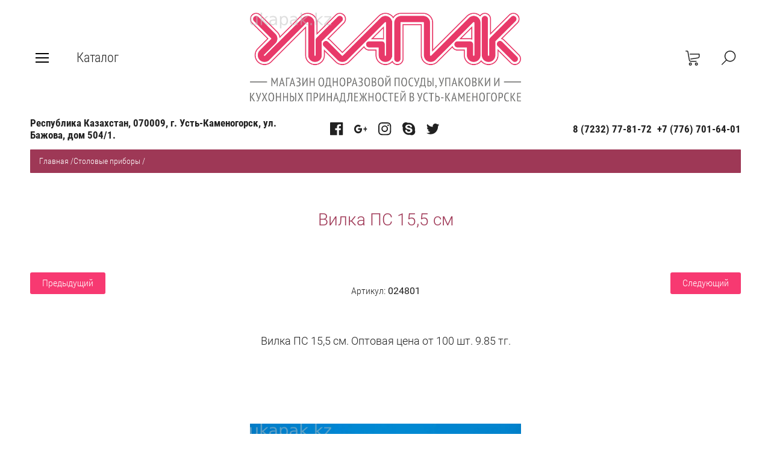

--- FILE ---
content_type: text/html; charset=utf-8
request_url: https://ukapak.kz/magazin/product/vilka-ps-15-5-sm
body_size: 13002
content:

	<!doctype html><html lang="ru" style="visibility: hidden;"><head><meta charset="utf-8"><meta name="robots" content="all"/><title>Вилка  ПС 15,5 см</title><meta name="description" content="Вилка  ПС 15,5 см"><meta name="keywords" content="Вилка  ПС 15,5 см"><meta name="SKYPE_TOOLBAR" content="SKYPE_TOOLBAR_PARSER_COMPATIBLE"><meta name="viewport" content="width=device-width, initial-scale=1.0, maximum-scale=1.0, user-scalable=no"><meta name="format-detection" content="telephone=no"><meta http-equiv="x-rim-auto-match" content="none"><link rel="stylesheet" href="/t/v2208/images/css/jq_ui.css"><link rel="stylesheet" href="/t/v2208/images/css/lightgallery.css"><script src="/g/libs/jquery/1.10.2/jquery.min.js"></script><script src="/g/libs/jqueryui/1.10.3/jquery-ui.min.js" charset="utf-8"></script>	<link rel="stylesheet" href="/g/css/styles_articles_tpl.css">

            <!-- 46b9544ffa2e5e73c3c971fe2ede35a5 -->
            <script src='/shared/s3/js/lang/ru.js'></script>
            <script src='/shared/s3/js/common.min.js'></script>
        <link rel='stylesheet' type='text/css' href='/shared/s3/css/calendar.css' /><link rel='stylesheet' type='text/css' href='/shared/highslide-4.1.13/highslide.min.css'/>
<script type='text/javascript' src='/shared/highslide-4.1.13/highslide-full.packed.js'></script>
<script type='text/javascript'>
hs.graphicsDir = '/shared/highslide-4.1.13/graphics/';
hs.outlineType = null;
hs.showCredits = false;
hs.lang={cssDirection:'ltr',loadingText:'Загрузка...',loadingTitle:'Кликните чтобы отменить',focusTitle:'Нажмите чтобы перенести вперёд',fullExpandTitle:'Увеличить',fullExpandText:'Полноэкранный',previousText:'Предыдущий',previousTitle:'Назад (стрелка влево)',nextText:'Далее',nextTitle:'Далее (стрелка вправо)',moveTitle:'Передвинуть',moveText:'Передвинуть',closeText:'Закрыть',closeTitle:'Закрыть (Esc)',resizeTitle:'Восстановить размер',playText:'Слайд-шоу',playTitle:'Слайд-шоу (пробел)',pauseText:'Пауза',pauseTitle:'Приостановить слайд-шоу (пробел)',number:'Изображение %1/%2',restoreTitle:'Нажмите чтобы посмотреть картинку, используйте мышь для перетаскивания. Используйте клавиши вперёд и назад'};</script>
<link rel="icon" href="/favicon.ico" type="image/x-icon">

<!--s3_require-->
<link rel="stylesheet" href="/g/basestyle/1.0.1/user/user.css" type="text/css"/>
<link rel="stylesheet" href="/g/basestyle/1.0.1/user/user.red.css" type="text/css"/>
<script type="text/javascript" src="/g/basestyle/1.0.1/user/user.js" async></script>
<!--/s3_require-->
<script type="text/javascript">hs.transitions = ['expand', 'crossfade'];hs.outlineType = 'rounded-white';hs.fadeInOut = true;hs.dimmingOpacity = 0.75;</script>			
		
		
		
			<link rel="stylesheet" type="text/css" href="/g/shop2v2/default/css/theme.less.css">		
			<script type="text/javascript" src="/g/printme.js"></script>
		<script type="text/javascript" src="/g/shop2v2/default/js/tpl.js"></script>
		<script type="text/javascript" src="/g/shop2v2/default/js/baron.min.js"></script>
		
			<script type="text/javascript" src="/g/shop2v2/default/js/shop2.2.js"></script>
		
	<script type="text/javascript">shop2.init({"productRefs": [],"apiHash": {"getPromoProducts":"6369ebd5938cafc2be513e5c1020fb0d","getSearchMatches":"41ed0c1918527df65a84f1ed98dd7559","getFolderCustomFields":"be5f8e617d8c0173e900ff3b69e1b39d","getProductListItem":"df7670723f3eb3c8e417ed459fb2bbaa","cartAddItem":"6748cedf69daa6845cadd7921f3a98e3","cartRemoveItem":"85ed7d0ec1fe69a65db17cb0fc44633a","cartUpdate":"ec9fb4a0506ba5897d7fbdf6eb060a33","cartRemoveCoupon":"b2a0b04040f1cca7a699af1b412e320a","cartAddCoupon":"48a2aec6bbfd168ac5fb4af13873e8ab","deliveryCalc":"11c3c86e4da2c8686d4591c7c9687dc8","printOrder":"7b201058d95f10ee1b9450b047ded820","cancelOrder":"b0926632dcd4c8288995c2b26d8c6f19","cancelOrderNotify":"85cb6a040406fa8873f18e9995497c11","repeatOrder":"d4bb1cf281f6ab2345bf72f8306872ca","paymentMethods":"9350a1eb3663fb31dbe4f0e8b2464a47","compare":"dfbba8624e09cfe1e7a68317e8a80b7d"},"hash": null,"verId": 2676219,"mode": "product","step": "","uri": "/magazin","IMAGES_DIR": "/d/","my": {"show_sections":true,"lazy_load_subpages":true,"buy_alias":"\u0412 \u043a\u043e\u0440\u0437\u0438\u043d\u0443","gr_slider_enable_blackout":true},"shop2_cart_order_payments": 1,"cf_margin_price_enabled": 0,"maps_yandex_key":"","maps_google_key":""});</script>
<script src="/g/templates/shop2/2.66.2/js/jquery.formstyler.min.js" charset="utf-8"></script><script src="/g/templates/shop2/2.66.2/js/lightgallery.js"></script><script src="/g/templates/shop2/2.66.2/js/nouislider.min.js" charset="utf-8"></script><script src="/g/templates/shop2/2.66.2/js/lg-zoom.min.js"></script><script src="/g/s3/misc/math/0.0.1/s3.math.js"></script><script src="/g/s3/misc/eventable/0.0.1/s3.eventable.js"></script><script src="/g/s3/menu/allin/0.0.3/s3.menu.allin.js"></script><script src="/g/libs/jquery-bxslider/4.1.1/jquery.bxslider.min.js"></script><script src="/g/templates/shop2/2.66.2/js/s3.form.js" charset="utf-8"></script><script src="/g/templates/shop2/2.66.2/js/headeroom.js"></script><script src="/g/templates/shop2/2.66.2/js/flexmenu.min.js"></script><script src="/g/templates/shop2/2.66.2/js/matchHeight-min.js"></script><script src="/g/templates/shop2/2.66.2/js/owl_new_min.js" charset="utf-8"></script><script src="/g/templates/shop2/2.66.2/js/jquery.columnizer.min.js" charset="utf-8"></script><script src="/g/templates/shop2/2.66.2/js/main.js" charset="utf-8"></script><link rel="stylesheet" href="/t/v2208/images/theme9/theme.scss.css"><!--[if lt IE 10]><script src="/g/libs/ie9-svg-gradient/0.0.1/ie9-svg-gradient.min.js"></script><script src="/g/libs/jquery-placeholder/2.0.7/jquery.placeholder.min.js"></script><script src="/g/libs/jquery-textshadow/0.0.1/jquery.textshadow.min.js"></script><script src="/g/s3/misc/ie/0.0.1/ie.js"></script><![endif]--><!--[if lt IE 9]><script src="/g/libs/html5shiv/html5.js"></script><![endif]--><link rel="stylesheet" href="/t/v2208/images/site.addons2.scss.css"></head><body><div class="fixed_bg"></div><div class="mobile_fixed_wrapper"><div class="mobile_close"></div><div class="mobile_fixed_in"></div></div><div class="search_bl_wrapper"><div class="search_bl_wrap_in"><div class="search_top_block" style="min-height:100px;"><div class="w_search_title">Искать по параметрам</div><div class="search_title">Поиск</div><div class="search_close_wr"><div class="search_close"></div></div></div><div class="search_in_wr"><div class="search_title mobile">Поиск</div><nav class="site-search-wr"><form action="/magazin/search" enctype="multipart/form-data"  class="search-form" ><input class="search-text" placeholder="Название товара..." autocomplete="off" name="s[name]" value=""/><input type="submit" class="search-button" value="" /><re-captcha data-captcha="recaptcha"
     data-name="captcha"
     data-sitekey="6LfLhZ0UAAAAAEB4sGlu_2uKR2xqUQpOMdxygQnA"
     data-lang="ru"
     data-rsize="invisible"
     data-type="image"
     data-theme="light"></re-captcha></form></nav></div></div></div><div class="search_bl2_wrapper"><div class="search_bl2_wrap"><div class="search_bl2_top" style="min-height:100px;"><div class="search_bl2_back">Назад</div><div class="search_bl2_title">Поиск по параметрам</div><div class="search_bl2_wr"><div class="search_bl2_close"></div></div></div><div class="search_bl2_in">	
	
<div class="shop2-block search-form ">
	<div class="block-title">
		Поиск по параметрам
		<div class="search_close"></div>
	</div>
	<div class="block-body">
		<form action="/magazin/search" enctype="multipart/form-data">
			<input type="hidden" name="sort_by" value=""/>
			
							<div class="row">
					<label class="row-title active" for="shop2-name">Название:</label>
					<div class="row_body active">
						<input type="text" name="s[name]" size="20" id="shop2-name" value="" />
					</div>
				</div>
			
							<div class="row search_price range_slider_wrapper">
	                <div class="row-title active">Цена</div>
	                <div class="row_body active">
		                <div class="price_range clear-self">
		                    <input name="s[price][min]" type="text" size="5" class="small low" value="0" />
		                    <input name="s[price][max]" type="text" size="5" class="small big"  data-max="200000" value="200000" />
		                </div>
		                <span class="price_from">от</span><span class="price_till">до</span><div class="input_range_slider"></div>
	                </div>
	            </div>
			
							<div class="row">
					<label class="row-title active" for="shop2-article">Артикул:</label>
					<div class="row_body active">
						<input type="text" name="s[article]" id="shop2-article" value="" />
					</div>
				</div>
			
							<div class="row">
					<label class="row-title" for="shop2-text">Текст:</label>
					<div class="row_body">
						<input type="text" name="search_text" size="20" id="shop2-text"  value="" />
					</div>
				</div>
			
			
							<div class="row">
					<div class="row-title">Выберите категорию:</div>
					<div class="row_body">
						<select name="s[folder_id]" id="s[folder_id]" data-placeholder="Все">
							<option value="">Все</option>
																																							<option value="68639205" >
										 Упаковка для суши
									</option>
																																<option value="68884605" >
										 Соусники
									</option>
																																<option value="68885205" >
										 Контейнера до 500 мл.
									</option>
																																<option value="68885405" >
										 Контейнера от 500 до 1000 мл.
									</option>
																																<option value="68885605" >
										 Контейнера от 1000 до 2000 мл.
									</option>
																																<option value="68885805" >
										 Контейнера от 2000 до 3000 мл.
									</option>
																																<option value="68926205" >
										 Стаканы одноразовые
									</option>
																																<option value="68926405" >
										 Стаканы бумажные
									</option>
																																<option value="68926605" >
										 Шпажки и канапе
									</option>
																																<option value="68947605" >
										 Соломки для коктейлей
									</option>
																																<option value="69216405" >
										 Плёнка, фольга, пергамент
									</option>
																																<option value="69282205" >
										 Столовые приборы
									</option>
																																<option value="69380005" >
										 Ланч- боксы, лотки
									</option>
																																<option value="69522205" >
										 ПЭТ банки, вёдра
									</option>
																																<option value="70829205" >
										 Бумажная упаковка
									</option>
																																<option value="72997805" >
										 Упаковка для торта
									</option>
																					</select>
					</div>
				</div>

				<div class="row" id="shop2_search_custom_fields"></div>
			
						
						
											    <div class="row">
				        <div class="row-title">Новинка:</div>
				        <div class="row_body">
				            				            <select name="s[_flags][2]" data-placeholder="Все">
					            <option value="">Все</option>
					            <option value="1">да</option>
					            <option value="0">нет</option>
					        </select>
					   	</div>
				    </div>
		    												    <div class="row">
				        <div class="row-title">Спецпредложение:</div>
				        <div class="row_body">
				            				            <select name="s[_flags][1]" data-placeholder="Все">
					            <option value="">Все</option>
					            <option value="1">да</option>
					            <option value="0">нет</option>
					        </select>
					   	</div>
				    </div>
		    				
							<div class="row select">
					<div class="row-title">Результатов на странице:</div>
					<div class="row_body">
						<select name="s[products_per_page]">
																														<option value="5">5</option>
																							<option value="20">20</option>
																							<option value="35">35</option>
																							<option value="50">50</option>
																							<option value="65">65</option>
																							<option value="80">80</option>
																							<option value="95">95</option>
													</select>
					</div>
				</div>
			
			<div class="clear-container"></div>
			<div class="row_button">
				<button type="submit" class="search-btn">Найти</button>
			</div>
		<re-captcha data-captcha="recaptcha"
     data-name="captcha"
     data-sitekey="6LfLhZ0UAAAAAEB4sGlu_2uKR2xqUQpOMdxygQnA"
     data-lang="ru"
     data-rsize="invisible"
     data-type="image"
     data-theme="light"></re-captcha></form>
		<div class="clear-container"></div>
	</div>
</div><!-- Search Form --></div></div></div><div class="reg_bl_wrapper"><div class="reg_top_wr" style="min-height:100px;"><div class="reg_top_back">Назад</div><div class="reg_title">Вход в кабинет</div><div class="reg_close_wr"><div class="reg_close"></div></div></div><div class="shop2-block login-form ">
	<div class="block-title">
					Вход в кабинет
			</div>
	<div class="block-body">
				<form method="post" action="/user">
			<input type="hidden" name="mode" value="login" />
			<div class="row">
				<label class="label_class" for="login">Логин:</label>
				<label class="field text"><input type="text" name="login" id="login" tabindex="1" value="" /></label>
			</div>
			<div class="row">
				<label class="label_class" for="password">Пароль:</label>
				<label class="field password"><input type="password" name="password" id="password" tabindex="2" value="" /></label>
			</div>
			<div class="forg_link">
				<a href="/user/forgot_password">Забыли пароль?</a>
			</div>
			<div class="button_wr">
				<button type="submit" class="signin-btn" tabindex="3"><span>Войти</span></button>
			</div>
		<re-captcha data-captcha="recaptcha"
     data-name="captcha"
     data-sitekey="6LfLhZ0UAAAAAEB4sGlu_2uKR2xqUQpOMdxygQnA"
     data-lang="ru"
     data-rsize="invisible"
     data-type="image"
     data-theme="light"></re-captcha></form>
		<div class="reg_link"><a href="/user/register" class="register">Регистрация</a></div>
				
	</div>
</div></div><div class="menu_top_wrapper"><div class="menu_top_wrap" style="min-height:100px;"><div class="menu_bl2_button"><div class="menu_bl_icon"></div></div><ul class="menu_top menu-default"><li><a href="/o-nas"  target="_blank"><span>О нас</span></a></li><li><a href="/dostavka"  target="_blank"><span>Доставка</span></a></li><li><a href="/kontakty"  target="_blank"><span>Контакты</span></a></li><li><a href="/vopros-otvet-1" ><span>Вопрос Ответ</span></a></li></ul><div class="reg_bl_title">Вход в кабинет</div></div></div><div class="cat_bl_wrapper"><div class="menu_top_wrapper"><div class="menu_top_wrap"><div class="menu_bl2_button"><div class="menu_bl_icon"></div></div><ul class="menu_top menu-default"><li><a href="/o-nas"  target="_blank"><span>О нас</span></a></li><li><a href="/dostavka"  target="_blank"><span>Доставка</span></a></li><li><a href="/kontakty"  target="_blank"><span>Контакты</span></a></li><li><a href="/vopros-otvet-1" ><span>Вопрос Ответ</span></a></li></ul><div class="reg_bl_title">Вход в кабинет</div></div></div><div class="cat_bl_top"><div class="cart_bl_left"></div><div class="cat_bl_title">Каталог</div><div class="cat_bl_close"><div class="cat_close"></div></div></div><div class="folders_bl_wrap"><ul class="folders_block"><li><a href="/magazin/folder/kontejner-dlya-sushi" >Упаковка для суши</a></li><li><a href="/magazin/folder/sousniki" >Соусники</a></li><li><a href="/magazin/folder/kontejnera-do-500-ml" >Контейнера до 500 мл.</a></li><li><a href="/magazin/folder/kontejnera-ot-500-do-1000-ml" >Контейнера от 500 до 1000 мл.</a></li><li><a href="/magazin/folder/kontejnera-ot-1000-do-2000-ml" >Контейнера от 1000 до 2000 мл.</a></li><li><a href="/magazin/folder/kontejnera-ot-2000-do-3000-ml" >Контейнера от 2000 до 3000 мл.</a></li><li><a href="/magazin/folder/stakany-odnorazovye" >Стаканы одноразовые</a></li><li><a href="/magazin/folder/stakany-bumazhnye" >Стаканы бумажные</a></li><li><a href="/magazin/folder/shpazhki-i-kanape" >Шпажки и канапе</a></li><li><a href="/magazin/folder/solomki-dlya-koktejlej" >Соломки для коктейлей</a></li><li><a href="/magazin/folder/plenka" >Плёнка, фольга, пергамент</a></li><li class="opened active"><a href="/magazin/folder/lozhki-vilki" >Столовые приборы</a></li><li><a href="/magazin/folder/lanch-boksy-lotki" >Ланч- боксы, лотки</a></li><li><a href="/magazin/folder/pet-banki-vedra" >ПЭТ банки, вёдра</a></li><li><a href="/magazin/folder/bumazhnaya-upakovka" >Бумажная упаковка</a></li><li><a href="/magazin/folder/upakovka-dlya-torta" >Упаковка для торта</a></li></ul></div></div><header role="banner" class="site_header" style="min-height:100px;"><div class="site_header_wr "><div class="site_header_in"><div class="header_inner"><div class="bl_left clear-self"><div class="menu_bl_wrap"><div class="menu_bl_button"><div class="menu_bl_icon"></div></div></div><div class="folder_bl_wrap"><div class="folder_bl_title">Каталог</div></div></div><div class="bl_center"><div class="site_logo"><a href="https://ukapak.kz"><img src="/d/ukapak_logo_main.png" style="width:450px; heigth:150px;" alt=""></a></div></div><div class="bl_right clear-self"><div class="search_bl_wrap"><div class="search_bl_button"></div></div><div class="cart_bl_wrap"><div class="cart_bl_in"><div id="shop2-cart-preview">
	<div id="shop2-cart-preview">
		<div class="cart_sum"></div>
		<div class="cart_icon">
			<a class="cart_link" href="/magazin/cart">
							</a>
		</div>
	</div>
</div><!-- Cart Preview --></div></div></div></div><div class="header_mobile"><div class="bl_center mobile"><div class="site_logo"><a href="https://ukapak.kz"><img src="/d/ukapak_logo_main.png" style="width:450px; heigth:150px;" alt=""></a></div></div></div></div></div><div class="header_contacts" style="padding-top: 100px;"><div class="header_contacts_in"><div class="site_header_address">Республика Казахстан, 070009, г. Усть-Каменогорск, ул. Бажова, дом 504/1.</div><div class="site_header_social" ><a href="http://facebook.com/" class="social" target="_blank"><span><svg xmlns="http://www.w3.org/2000/svg" width="22" height="22" viewBox="0 0 22 22"><path fill="#212121" d="M11.39 21.33H1.18c-.65 0-1.18-.52-1.18-1.17V1.18C0 .53.53 0 1.18 0h18.98c.65 0 1.17.53 1.17 1.18v18.98c0 .65-.52 1.17-1.17 1.17h-5.44v-8.26h2.77l.42-3.22h-3.19V7.8c0-.94.26-1.57 1.6-1.57h1.7V3.35c-.29-.04-1.31-.13-2.48-.13-2.46 0-4.15 1.5-4.15 4.26v2.37H8.61v3.22h2.78v8.26z"/></svg></span></a><a href="https://plus.google.com/" class="social" target="_blank"><span><svg xmlns="http://www.w3.org/2000/svg" width="22" height="15" viewBox="0 0 22 15"><path fill="#212121" d="M19.17 3.56h-1.54v2.59h-2.22V8h2.22v2.67h1.54V8h2.16V6.15h-2.16zM6.61 5.7h6.35c.44 3.41-.89 8.52-6.35 8.52C2.96 14.22 0 11.04 0 7.11S2.96 0 6.61 0c1.71 0 3.27.7 4.45 1.85-1.39 1.41-1.34 1.49-1.88 2.07a3.62 3.62 0 0 0-2.57-1.03c-2.17 0-3.86 1.89-3.86 4.22s1.69 4.23 3.86 4.23c2.14 0 3.01-1 3.57-2.82H6.61z"/></svg></span></a><a href="https://www.instagram.com/" class="social" target="_blank"><span><svg xmlns="http://www.w3.org/2000/svg" width="22" height="22" viewBox="0 0 22 22"><path fill="#212121" d="M6.27.06a8.12 8.12 0 0 0-2.59.5c-.7.27-1.3.64-1.89 1.23A5.22 5.22 0 0 0 .56 3.68a8.12 8.12 0 0 0-.5 2.59 79.4 79.4 0 0 0-.06 4.4c0 2.89.01 3.26.06 4.39.06 1.14.24 1.92.5 2.59.27.71.64 1.3 1.23 1.89.59.6 1.19.96 1.89 1.23a7.6 7.6 0 0 0 2.59.5c1.14.05 1.5.06 4.4.06 2.89 0 3.26-.01 4.39-.06a7.55 7.55 0 0 0 2.59-.5c.71-.27 1.3-.63 1.89-1.23.6-.59.96-1.18 1.23-1.89.27-.67.45-1.45.5-2.59.05-1.13.06-1.5.06-4.39 0-2.9-.01-3.26-.06-4.4a7.6 7.6 0 0 0-.5-2.59 5.1 5.1 0 0 0-1.23-1.89A5.14 5.14 0 0 0 17.65.56a8.06 8.06 0 0 0-2.59-.5C13.93.01 13.56 0 10.67 0c-2.9 0-3.26.01-4.4.06zm8.71 1.92c1.04.05 1.6.23 1.98.37.5.19.85.43 1.22.8.38.37.61.73.8 1.23.15.37.32.94.37 1.98.05 1.12.06 1.46.06 4.31 0 2.84-.01 3.18-.06 4.31a5.87 5.87 0 0 1-.37 1.98c-.19.5-.42.85-.8 1.22-.37.38-.72.61-1.22.8-.38.15-.94.32-1.98.37-1.13.05-1.47.06-4.31.06-2.85 0-3.19-.01-4.31-.06a5.8 5.8 0 0 1-1.98-.37c-.5-.19-.86-.42-1.23-.8a3.24 3.24 0 0 1-.8-1.22 6.14 6.14 0 0 1-.37-1.98 76.52 76.52 0 0 1-.06-4.31c0-2.85.01-3.19.06-4.31.05-1.04.23-1.61.37-1.98.19-.5.43-.86.8-1.23.37-.37.73-.61 1.23-.8.37-.14.94-.32 1.98-.37 1.12-.05 1.46-.06 4.31-.06 2.84 0 3.18.01 4.31.06zm-9.79 8.69a5.47 5.47 0 1 0 10.95 0 5.47 5.47 0 0 0-10.95 0zm1.92 0a3.56 3.56 0 1 1 7.11-.01 3.56 3.56 0 0 1-7.11.01zm9.25-4.42a1.28 1.28 0 1 1 0-2.56 1.28 1.28 0 0 1 0 2.56z"/></svg></span></a><a href="http://www.skype.com/" class="social" target="_blank"><span><svg xmlns="http://www.w3.org/2000/svg" width="22" height="22" viewBox="0 0 22 22"><path fill="#212121" d="M20.95 10.78A10.1 10.1 0 0 0 9.04.89 5.99 5.99 0 0 0 5.9 0C2.64 0 0 2.6 0 5.82 0 6.89.3 7.9.81 8.76a10.1 10.1 0 0 0 11.83 11.88c.84.44 1.78.69 2.79.69a5.85 5.85 0 0 0 5.29-8.4c.15-.69.23-1.41.23-2.15zm-7.12 6.43c-.89.38-1.95.57-3.16.57a7.64 7.64 0 0 1-3.62-.77 4.61 4.61 0 0 1-1.66-1.5 3.25 3.25 0 0 1-.65-1.84c0-.38.14-.7.42-.97.28-.26.63-.4 1.06-.4.34 0 .64.11.89.32.23.2.43.49.59.87.18.42.37.77.58 1.04.2.27.48.49.85.67.37.17.86.26 1.47.26.83 0 1.52-.18 2.03-.53.51-.35.75-.77.75-1.28 0-.4-.13-.72-.39-.97a2.74 2.74 0 0 0-1.08-.6c-.46-.15-1.08-.3-1.85-.47a13.8 13.8 0 0 1-2.65-.8 4.35 4.35 0 0 1-1.74-1.28 3.24 3.24 0 0 1-.65-2.05c0-.78.23-1.47.68-2.07a4.26 4.26 0 0 1 1.97-1.38 8.32 8.32 0 0 1 2.96-.47c.91 0 1.7.1 2.36.31.67.21 1.23.49 1.67.84.45.35.78.73.98 1.12.21.39.32.79.32 1.17 0 .36-.14.69-.41.98a1.4 1.4 0 0 1-1.04.44c-.38 0-.67-.09-.87-.27a3.4 3.4 0 0 1-.61-.82 3.36 3.36 0 0 0-.9-1.13c-.34-.26-.91-.39-1.69-.39a3.1 3.1 0 0 0-1.75.43c-.42.28-.63.6-.63.98 0 .24.07.43.2.6.14.18.35.33.6.46.27.14.54.24.82.32.28.08.75.2 1.4.35.82.17 1.57.37 2.23.59.68.22 1.26.48 1.73.8.49.32.87.73 1.14 1.21.27.5.41 1.1.41 1.81a3.9 3.9 0 0 1-.71 2.28 4.48 4.48 0 0 1-2.05 1.57z"/></svg></span></a><a href="https://twitter.com/" class="social" target="_blank"><span><svg xmlns="http://www.w3.org/2000/svg" width="22" height="18" viewBox="0 0 22 18"><path fill="#212121" d="M21.33 2.1c-.78.36-1.62.6-2.51.71.9-.55 1.6-1.43 1.92-2.48-.84.51-1.78.89-2.78 1.09A4.27 4.27 0 0 0 14.77 0a4.44 4.44 0 0 0-4.26 5.51A12.32 12.32 0 0 1 1.49.82a4.54 4.54 0 0 0 1.35 5.99 4.17 4.17 0 0 1-1.98-.56v.06a4.47 4.47 0 0 0 3.51 4.4 4.37 4.37 0 0 1-1.98.08 4.39 4.39 0 0 0 4.09 3.11A8.62 8.62 0 0 1 0 15.76a12.21 12.21 0 0 0 6.71 2.02c8.05 0 12.45-6.84 12.45-12.77l-.01-.58a8.95 8.95 0 0 0 2.18-2.33"/></svg></span></a></div><div class="site_header_phones"><div class="top_phones_body"><div><a href="tel:87232778172">8 (7232) 77-81-72</a></div><div><a href="tel:+77767016401">+7 (776) 701-64-01</a></div></div></div></div></div></header> <!-- .site-header --><div class="site-wrapper">
<div class="site-path" data-url="/"><a href="/">Главная</a>  <span>/</span>  <a href="/magazin/folder/lozhki-vilki">Столовые приборы</a>  <span>/</span>  Вилка  ПС 15,5 см</div><div class="site_container product"><main role="main" class="site_main  shop clear-self"><h1 class="shop_h1">Вилка  ПС 15,5 см</h1><div class="content_block shop">
	<div class="shop2-cookies-disabled shop2-warning hide"></div>
	
	
	
		
							
			
							
			
							
			
		
					
<div class="shop2-product-navigation">
<!--noindex--><a rel="nofollow" class="shop2-btn" href="/magazin/product/vilka-ps-15-5-sm/prev">Предыдущий</a><!--/noindex-->
<!--noindex--><a rel="nofollow" class="shop2-btn" href="/magazin/product/vilka-ps-15-5-sm/next">Следующий</a><!--/noindex-->
</div>

<form 
	method="post" 
	action="/magazin?mode=cart&amp;action=add" 
	accept-charset="utf-8"
	class="shop2-product">

	<input type="hidden" name="kind_id" value="521302605"/>
	<input type="hidden" name="product_id" value="471661205"/>
	<input type="hidden" name="meta" value='null'/>

	<div class="product_form_top">
		
	
					
	
	
					<div class="shop2-product-article"><span>Артикул:</span> 024801</div>
	
			<div class="prod_form_labels">
															    		</div>
			
	
	<div class="tpl-rating-block">Рейтинг:<div class="tpl-stars"><div class="tpl-rating" style="width: 0%;"></div></div>(0 голосов)</div>

			<div class="prod_fomr_note">Вилка  ПС 15,5 см. Оптовая цена от 100 шт. 9.85 тг.</div>
	</div>

	<div class="product_side_l">
		<div class="cart_product_slider">
			<div class="product-pic">
								<a href="/d/20211229_084153.jpg" style="background: url(/thumb/2/Gg-hI2FI0CUppX2Ls-Rfuw/r/d/20211229_084153.jpg) 50% 0 /cover no-repeat;" class="zoom_img">
					<img style="opacity: 0;" src="/thumb/2/Gg-hI2FI0CUppX2Ls-Rfuw/r/d/20211229_084153.jpg" alt="Вилка  ПС 15,5 см" title="Вилка  ПС 15,5 см" />
				</a>
							</div>
					</div>
	</div>
	<div class="prod_form_wr">
		<div class="prod_form_in">
			<div class="prod_form_price">
				<div class="product-price">
						<div class="price-current">
		<strong>15</strong> тенге			</div>
			<div class="price-current">
			<span class="price-title">Цена 2</span>
			<i>
				<strong>10</strong> тенге							</i>
		</div>
								
				</div>
				
				
	<div class="product-amount">
					<div class="amount-title">Количество:</div>
							<div class="shop2-product-amount">
				<button type="button" class="amount-minus">&#8722;</button><input type="text" name="amount" data-kind="521302605"  data-min="1" data-multiplicity="" maxlength="4" value="1" /><button type="button" class="amount-plus">&#43;</button>
			</div>
						</div>
			</div>
			<div class="prod_form_buttons ">
								<div class="prod_button_left">
					<div class="buy-one-click-wr">
						<a class="buy-one-click btn-variant2" href="#"><span>Купить в 1 клик</span></a>
					</div>
	            </div>
	            	            <div class="prod_button_right">
					
			<button class="shop_product_button type-3 buy" type="submit">
			<span>В корзину</span>
		</button>
	

<input type="hidden" value="Вилка  ПС 15,5 см" name="product_name" />
<input type="hidden" value="https://ukapak.kz/magazin/product/vilka-ps-15-5-sm" name="product_link" />				</div>
			</div>
		</div>
	</div>
					<div class="product_side_r">

		
 
		
	
				<div class="prod_comp_wrap">
			
			<div class="product-compare">
			<label>
				<input type="checkbox" value="521302605"/>
				Добавить к сравнению
			</label>
		</div>
		
		</div>
							<div class="yashare">
								<script type="text/javascript" src="https://yandex.st/share/share.js" charset="utf-8"></script>
				
				<style type="text/css">
					div.yashare span.b-share a.b-share__handle img,
					div.yashare span.b-share a.b-share__handle span {
						background-image: url("https://yandex.st/share/static/b-share-icon.png");
					}
				</style>
				 <script type="text/javascript">(function() {
				  if (window.pluso)if (typeof window.pluso.start == "function") return;
				  if (window.ifpluso==undefined) { window.ifpluso = 1;
				    var d = document, s = d.createElement('script'), g = 'getElementsByTagName';
				    s.type = 'text/javascript'; s.charset='UTF-8'; s.async = true;
				    s.src = ('https:' == window.location.protocol ? 'https' : 'http')  + '://share.pluso.ru/pluso-like.js';
				    var h=d[g]('body')[0];
				    h.appendChild(s);
				  }})();</script>
			  	
<div class="pluso" data-background="transparent" data-options="medium,round,line,horizontal,nocounter,theme=04" data-services="vkontakte,odnoklassniki,moimir,google"></div>
							</div>
			</div>
	<div class="shop2-clear-container"></div>
<re-captcha data-captcha="recaptcha"
     data-name="captcha"
     data-sitekey="6LfLhZ0UAAAAAEB4sGlu_2uKR2xqUQpOMdxygQnA"
     data-lang="ru"
     data-rsize="invisible"
     data-type="image"
     data-theme="light"></re-captcha></form><!-- Product -->

<div class="buy-one-click-form-wr">
	<div class="buy-one-click-form-in">
        <div class="close-btn"></div><div class="tpl-anketa" data-api-url="/-/x-api/v1/public/?method=form/postform&param[form_id]=2946005&param[tpl]=global:form.minimal.2.2.66.tpl" data-api-type="form">
	
			<div class="form_bl_title">Купить в один клик</div>		<form method="post" action="/" data-s3-anketa-id="2946005">
		<input type="hidden" name="form_id" value="2946005">
		<input type="hidden" name="tpl" value="global:form.minimal.2.2.66.tpl">
		<input type="hidden" name="placeholdered_fields" value="1">
		<div class="form_inner">
											        <div class="tpl-field type-text">
		          		          <div class="field-value">
		          			            	<input  type="hidden" size="30" maxlength="100" value="18.219.216.99" name="d[0]" placeholder="IP-адрес заказчика " />
		            		            		          </div>
		        </div>
		        									        <div class="tpl-field type-text">
		          		          <div class="field-value">
		          			            	<input  type="hidden" size="30" maxlength="100" value="" name="d[1]" placeholder="Название товара "class="productName" />
		            		            		          </div>
		        </div>
		        									        <div class="tpl-field type-text">
		          		          <div class="field-value">
		          			            	<input  type="hidden" size="30" maxlength="100" value="" name="d[2]" placeholder="Ссылка на страницу товара "class="productLink" />
		            		            		          </div>
		        </div>
		        									        <div class="tpl-field type-text field-required">
		          		          <div class="field-value">
		          			            	<input required  type="text" size="30" maxlength="100" value="" name="d[3]" placeholder="Ваше имя *" />
		            		            		          </div>
		        </div>
		        									        <div class="tpl-field type-text field-required">
		          		          <div class="field-value">
		          			            	<input required  type="text" size="30" maxlength="100" value="" name="d[4]" placeholder="Ваш контактный телефон *" />
		            		            		          </div>
		        </div>
		        									        <div class="tpl-field type-textarea">
		          		          <div class="field-value">
		          			            	<textarea  cols="50" rows="7" name="d[5]" placeholder="Комментарий"></textarea>
		            		            		          </div>
		        </div>
		        						
													
			<div class="tpl-field tpl-field-button">
				<button type="submit" class="tpl-form-button"><span>Отправить</span></button>
			</div>
			<re-captcha data-captcha="recaptcha"
     data-name="captcha"
     data-sitekey="6LfLhZ0UAAAAAEB4sGlu_2uKR2xqUQpOMdxygQnA"
     data-lang="ru"
     data-rsize="invisible"
     data-type="image"
     data-theme="light"></re-captcha></form>
				</div>
		
	</div>
	</div>
</div>

	



	<div class="shop2_product_data">
					
						<div class="shop2_product_desc">

								
								
								
				
				
											</div><!-- Product Desc -->
		
				<div class="shop2-clear-container"></div>
	</div>
<div class="product_rev_wrapper">
	<div class="prod_rev_in">
			
	
	
				<div class="comments_form_wr tpl_comments">
			<div class="tpl-block-header">Авторизуйтесь, чтобы оставить комментарий</div>
			<form method="post" class="tpl-form tpl-auth" action="/user/login" method="post">
		
	<div class="tpl-left">
		<div class="tpl-field">
			<div class="tpl-title">Введите Ваш e-mail:</div>
			<div class="tpl-value">
				<input type="text" name="login" value="" />
			</div>
		</div>

		<div class="tpl-field">
			<div class="tpl-title">Введите Ваш пароль:</div>
			<div class="tpl-value clearfix">
			<input class="pull-left" type="password" name="password" />
			<button class="tpl-button pull-right" type="submit">Войти</button>
			</div>
		</div>

		<div class="tpl-field">
			<label class="tpl-title">
			<input type="checkbox" name="password" onclick="this.value=(this.value=='0'?'1':'0');" value="0" name="remember" />
				Запомнить меня
			</label>
		</div>
		
					<div class="tpl-field reg_field">
				<a class="tpl_registration" href="/user/register">Регистрация</a>
			</div>
			</div>

	<div class="tpl-right">
		<div class="tpl-field">
			Если Вы уже зарегистрированы на нашем сайте, но забыли пароль или Вам не пришло письмо подтверждения, воспользуйтесь формой восстановления пароля.
		</div>
		
		<div class="tpl-field">
			<a class="tpl-button" href="/user/forgot_password">Восстановить пароль</a>
		</div>
	</div>
<re-captcha data-captcha="recaptcha"
     data-name="captcha"
     data-sitekey="6LfLhZ0UAAAAAEB4sGlu_2uKR2xqUQpOMdxygQnA"
     data-lang="ru"
     data-rsize="invisible"
     data-type="image"
     data-theme="light"></re-captcha></form>					</div>
		
		</div>
</div>

	


        
            <h4 class="shop2-product-folders-header">Находится в разделах</h4>
        <div class="shop2-product-folders"><a href="/magazin/folder/lozhki-vilki">Столовые приборы<span></span></a></div>
    
		
	


	
	</div></main> <!-- .site-main --></div><div class="form_bl_wrapper"><div class="form_bl_wrap"><div class="tpl-anketa" data-api-url="/-/x-api/v1/public/?method=form/postform&param[form_id]=2945805&param[tpl]=global:form.minimal.2.2.66.tpl" data-api-type="form">
	
			<div class="form_bl_title">Подписаться на рассылку выгодных предложений нашего магазина</div>		<form method="post" action="/" data-s3-anketa-id="2945805">
		<input type="hidden" name="form_id" value="2945805">
		<input type="hidden" name="tpl" value="global:form.minimal.2.2.66.tpl">
		<input type="hidden" name="placeholdered_fields" value="1">
		<div class="form_inner">
											        <div class="tpl-field type-text field-required">
		          		          <div class="field-value">
		          			            	<input required  type="text" size="30" maxlength="100" value="" name="d[0]" placeholder="Ваш e-mail *" />
		            		            		          </div>
		        </div>
		        						
													
			<div class="tpl-field tpl-field-button">
				<button type="submit" class="tpl-form-button"><span>Подписаться</span></button>
			</div>
			<re-captcha data-captcha="recaptcha"
     data-name="captcha"
     data-sitekey="6LfLhZ0UAAAAAEB4sGlu_2uKR2xqUQpOMdxygQnA"
     data-lang="ru"
     data-rsize="invisible"
     data-type="image"
     data-theme="light"></re-captcha></form>
				</div>
		
	</div>
</div></div><footer role="contentinfo" class="site_footer"><div class="f_in_wr clear-self"><div class="f_in_menu"><ul class="menu-default"><li><a href="/o-nas"  target="_blank">О нас</a></li><li><a href="/dostavka"  target="_blank">Доставка</a></li><li><a href="/kontakty"  target="_blank">Контакты</a></li><li><a href="/vopros-otvet-1" >Вопрос Ответ</a></li></ul></div><div class="f_right_wr clear-self"><div class="f_in_contacts"><div class="social_bl_wr"><div class="social_bl_body"><a href="http://facebook.com/" class="social" target="_blank"><span><svg xmlns="http://www.w3.org/2000/svg" width="22" height="22" viewBox="0 0 22 22"><path fill="#212121" d="M11.39 21.33H1.18c-.65 0-1.18-.52-1.18-1.17V1.18C0 .53.53 0 1.18 0h18.98c.65 0 1.17.53 1.17 1.18v18.98c0 .65-.52 1.17-1.17 1.17h-5.44v-8.26h2.77l.42-3.22h-3.19V7.8c0-.94.26-1.57 1.6-1.57h1.7V3.35c-.29-.04-1.31-.13-2.48-.13-2.46 0-4.15 1.5-4.15 4.26v2.37H8.61v3.22h2.78v8.26z"/></svg></span></a><a href="https://plus.google.com/" class="social" target="_blank"><span><svg xmlns="http://www.w3.org/2000/svg" width="22" height="15" viewBox="0 0 22 15"><path fill="#212121" d="M19.17 3.56h-1.54v2.59h-2.22V8h2.22v2.67h1.54V8h2.16V6.15h-2.16zM6.61 5.7h6.35c.44 3.41-.89 8.52-6.35 8.52C2.96 14.22 0 11.04 0 7.11S2.96 0 6.61 0c1.71 0 3.27.7 4.45 1.85-1.39 1.41-1.34 1.49-1.88 2.07a3.62 3.62 0 0 0-2.57-1.03c-2.17 0-3.86 1.89-3.86 4.22s1.69 4.23 3.86 4.23c2.14 0 3.01-1 3.57-2.82H6.61z"/></svg></span></a><a href="https://www.instagram.com/" class="social" target="_blank"><span><svg xmlns="http://www.w3.org/2000/svg" width="22" height="22" viewBox="0 0 22 22"><path fill="#212121" d="M6.27.06a8.12 8.12 0 0 0-2.59.5c-.7.27-1.3.64-1.89 1.23A5.22 5.22 0 0 0 .56 3.68a8.12 8.12 0 0 0-.5 2.59 79.4 79.4 0 0 0-.06 4.4c0 2.89.01 3.26.06 4.39.06 1.14.24 1.92.5 2.59.27.71.64 1.3 1.23 1.89.59.6 1.19.96 1.89 1.23a7.6 7.6 0 0 0 2.59.5c1.14.05 1.5.06 4.4.06 2.89 0 3.26-.01 4.39-.06a7.55 7.55 0 0 0 2.59-.5c.71-.27 1.3-.63 1.89-1.23.6-.59.96-1.18 1.23-1.89.27-.67.45-1.45.5-2.59.05-1.13.06-1.5.06-4.39 0-2.9-.01-3.26-.06-4.4a7.6 7.6 0 0 0-.5-2.59 5.1 5.1 0 0 0-1.23-1.89A5.14 5.14 0 0 0 17.65.56a8.06 8.06 0 0 0-2.59-.5C13.93.01 13.56 0 10.67 0c-2.9 0-3.26.01-4.4.06zm8.71 1.92c1.04.05 1.6.23 1.98.37.5.19.85.43 1.22.8.38.37.61.73.8 1.23.15.37.32.94.37 1.98.05 1.12.06 1.46.06 4.31 0 2.84-.01 3.18-.06 4.31a5.87 5.87 0 0 1-.37 1.98c-.19.5-.42.85-.8 1.22-.37.38-.72.61-1.22.8-.38.15-.94.32-1.98.37-1.13.05-1.47.06-4.31.06-2.85 0-3.19-.01-4.31-.06a5.8 5.8 0 0 1-1.98-.37c-.5-.19-.86-.42-1.23-.8a3.24 3.24 0 0 1-.8-1.22 6.14 6.14 0 0 1-.37-1.98 76.52 76.52 0 0 1-.06-4.31c0-2.85.01-3.19.06-4.31.05-1.04.23-1.61.37-1.98.19-.5.43-.86.8-1.23.37-.37.73-.61 1.23-.8.37-.14.94-.32 1.98-.37 1.12-.05 1.46-.06 4.31-.06 2.84 0 3.18.01 4.31.06zm-9.79 8.69a5.47 5.47 0 1 0 10.95 0 5.47 5.47 0 0 0-10.95 0zm1.92 0a3.56 3.56 0 1 1 7.11-.01 3.56 3.56 0 0 1-7.11.01zm9.25-4.42a1.28 1.28 0 1 1 0-2.56 1.28 1.28 0 0 1 0 2.56z"/></svg></span></a><a href="http://www.skype.com/" class="social" target="_blank"><span><svg xmlns="http://www.w3.org/2000/svg" width="22" height="22" viewBox="0 0 22 22"><path fill="#212121" d="M20.95 10.78A10.1 10.1 0 0 0 9.04.89 5.99 5.99 0 0 0 5.9 0C2.64 0 0 2.6 0 5.82 0 6.89.3 7.9.81 8.76a10.1 10.1 0 0 0 11.83 11.88c.84.44 1.78.69 2.79.69a5.85 5.85 0 0 0 5.29-8.4c.15-.69.23-1.41.23-2.15zm-7.12 6.43c-.89.38-1.95.57-3.16.57a7.64 7.64 0 0 1-3.62-.77 4.61 4.61 0 0 1-1.66-1.5 3.25 3.25 0 0 1-.65-1.84c0-.38.14-.7.42-.97.28-.26.63-.4 1.06-.4.34 0 .64.11.89.32.23.2.43.49.59.87.18.42.37.77.58 1.04.2.27.48.49.85.67.37.17.86.26 1.47.26.83 0 1.52-.18 2.03-.53.51-.35.75-.77.75-1.28 0-.4-.13-.72-.39-.97a2.74 2.74 0 0 0-1.08-.6c-.46-.15-1.08-.3-1.85-.47a13.8 13.8 0 0 1-2.65-.8 4.35 4.35 0 0 1-1.74-1.28 3.24 3.24 0 0 1-.65-2.05c0-.78.23-1.47.68-2.07a4.26 4.26 0 0 1 1.97-1.38 8.32 8.32 0 0 1 2.96-.47c.91 0 1.7.1 2.36.31.67.21 1.23.49 1.67.84.45.35.78.73.98 1.12.21.39.32.79.32 1.17 0 .36-.14.69-.41.98a1.4 1.4 0 0 1-1.04.44c-.38 0-.67-.09-.87-.27a3.4 3.4 0 0 1-.61-.82 3.36 3.36 0 0 0-.9-1.13c-.34-.26-.91-.39-1.69-.39a3.1 3.1 0 0 0-1.75.43c-.42.28-.63.6-.63.98 0 .24.07.43.2.6.14.18.35.33.6.46.27.14.54.24.82.32.28.08.75.2 1.4.35.82.17 1.57.37 2.23.59.68.22 1.26.48 1.73.8.49.32.87.73 1.14 1.21.27.5.41 1.1.41 1.81a3.9 3.9 0 0 1-.71 2.28 4.48 4.48 0 0 1-2.05 1.57z"/></svg></span></a><a href="https://twitter.com/" class="social" target="_blank"><span><svg xmlns="http://www.w3.org/2000/svg" width="22" height="18" viewBox="0 0 22 18"><path fill="#212121" d="M21.33 2.1c-.78.36-1.62.6-2.51.71.9-.55 1.6-1.43 1.92-2.48-.84.51-1.78.89-2.78 1.09A4.27 4.27 0 0 0 14.77 0a4.44 4.44 0 0 0-4.26 5.51A12.32 12.32 0 0 1 1.49.82a4.54 4.54 0 0 0 1.35 5.99 4.17 4.17 0 0 1-1.98-.56v.06a4.47 4.47 0 0 0 3.51 4.4 4.37 4.37 0 0 1-1.98.08 4.39 4.39 0 0 0 4.09 3.11A8.62 8.62 0 0 1 0 15.76a12.21 12.21 0 0 0 6.71 2.02c8.05 0 12.45-6.84 12.45-12.77l-.01-.58a8.95 8.95 0 0 0 2.18-2.33"/></svg></span></a></div></div><div class="phones_bl_wr"><div class="phones_bl_title">Телефон:</div><div class="phones_bl_body"><div><a href="tel:87232778172">8 (7232) 77-81-72</a></div><div><a href="tel:+77767016401">                 +7 (776) 701-64-01</a></div><span class="time_bl">(с 8:30 до 17:00 в рабочие дни)</span></div></div><div class="address_bl_wr"><div class="address_bl_title">Адрес:</div><div class="address_bl_body">Республика Казахстан, 070009, г. Усть-Каменогорск, ул. Бажова, дом 504/1.</div></div></div><div class="f_in_right"><div class="pay_bl_wr"><div class="pay_bl_title">Принимаем к оплате:</div><div class="pay_bl_body"><a href="https://www.mastercard.ru/" target="_blank"><img src="/thumb/2/Op2HLrkHZ0ovAXFfMiFpwQ/50c32/d/17.png" alt="Mastercard" /></a><a href="http://www.visa.com.ru" target="_blank"><img src="/thumb/2/gRTzuh5-XAguxPK-uxNBtw/50c32/d/11.png" alt="Visa" /></a></div></div></div></div><div class="clear"></div><div class="site_name_bottom"></div></div><div class="f_in2_wr"><div class="f_in2_inner clear-self"><div class="site_counters"><!--LiveInternet counter--><a href="//www.liveinternet.ru/click"
target="_blank"><img id="licntCF61" width="88" height="31" style="border:0" 
title="LiveInternet: показано число просмотров за 24 часа, посетителей за 24 часа и за сегодня"
src="[data-uri]"
alt=""/></a><script>(function(d,s){d.getElementById("licntCF61").src=
"//counter.yadro.ru/hit?t12.1;r"+escape(d.referrer)+
((typeof(s)=="undefined")?"":";s"+s.width+"*"+s.height+"*"+
(s.colorDepth?s.colorDepth:s.pixelDepth))+";u"+escape(d.URL)+
";h"+escape(d.title.substring(0,150))+";"+Math.random()})
(document,screen)</script><!--/LiveInternet-->
<!--__INFO2026-01-21 00:28:13INFO__-->
</div><div class="site_copy"><span style='font-size:14px;' class='copyright'><!--noindex--> <span style="text-decoration:underline; cursor: pointer;" onclick="javascript:window.open('https://megagr'+'oup.kz?utm_referrer='+location.hostname)" class="copyright">Создание сайтов в Казахстане megagroup.kz</span>  <!--/noindex--></span></div></div></div><div class="bottom_padding"></div><div class="link_top_wrap"><div class="link_top_in"><div class="link_top_button"></div></div></div></footer> <!-- .site-footer --></div><link rel="stylesheet" href="/t/v2208/images/css/site_addons.scss.css">
<!-- assets.bottom -->
<!-- </noscript></script></style> -->
<script src="/my/s3/js/site.min.js?1768977519" ></script>
<script src="/my/s3/js/site/defender.min.js?1768977519" ></script>
<script >/*<![CDATA[*/
var megacounter_key="18ef66c9438543c99f03126902599888";
(function(d){
    var s = d.createElement("script");
    s.src = "//counter.megagroup.ru/loader.js?"+new Date().getTime();
    s.async = true;
    d.getElementsByTagName("head")[0].appendChild(s);
})(document);
/*]]>*/</script>
<script >/*<![CDATA[*/
$ite.start({"sid":2654050,"vid":2676219,"aid":3193953,"stid":4,"cp":25,"active":true,"domain":"ukapak.kz","lang":"ru","trusted":false,"debug":false,"captcha":3});
/*]]>*/</script>
<!-- /assets.bottom -->
</body><!-- ID --></html>


--- FILE ---
content_type: text/css
request_url: https://ukapak.kz/t/v2208/images/site.addons2.scss.css
body_size: 192
content:
.price-current .price-title {
  font-size: 16px;
  line-height: 1;
  display: block; }
  .price-current i {
    font-style: normal;
    display: inline-block; }
  .price-current + .price-current {
    margin-top: 10px; }

.prod_list_wrap .product_list_in.product-list-thumbs .prod_price_wr .product-price .price-current {
  display: block; }

.shop2-product .product_form_top .shop2-product-article {
  display: block; }

.prod_list_wrap .product_list_in.product-list-thumbs .product-article, .prod_list_wrap .product_list_in.product-list-simple .product-article, .prod_list_wrap .product_list_in.product-list-price .product-article {
  display: block;
  margin-bottom: 10px; }

.prod_list_wrap .product_list_in.product-list-price .product_bot_wr .product-article {
  display: none; }

.shop2-product .prod_form_wr .product-price .price-current {
  display: block; }


--- FILE ---
content_type: text/css
request_url: https://ukapak.kz/t/v2208/images/css/site_addons.scss.css
body_size: 69
content:
.site_header .header_contacts {
  padding-top: 180px !important; }

.site_header .header_contacts .site_header_address {
  font: 17px 'roboto_condensed-bold', Arial, Helvetica, sans-serif;
  color: #212121; }


--- FILE ---
content_type: text/javascript
request_url: https://counter.megagroup.ru/18ef66c9438543c99f03126902599888.js?r=&s=1280*720*24&u=https%3A%2F%2Fukapak.kz%2Fmagazin%2Fproduct%2Fvilka-ps-15-5-sm&t=%D0%92%D0%B8%D0%BB%D0%BA%D0%B0%20%D0%9F%D0%A1%2015%2C5%20%D1%81%D0%BC&fv=0,0&en=1&rld=0&fr=0&callback=_sntnl1768984750389&1768984750389
body_size: 87
content:
//:1
_sntnl1768984750389({date:"Wed, 21 Jan 2026 08:39:10 GMT", res:"1"})